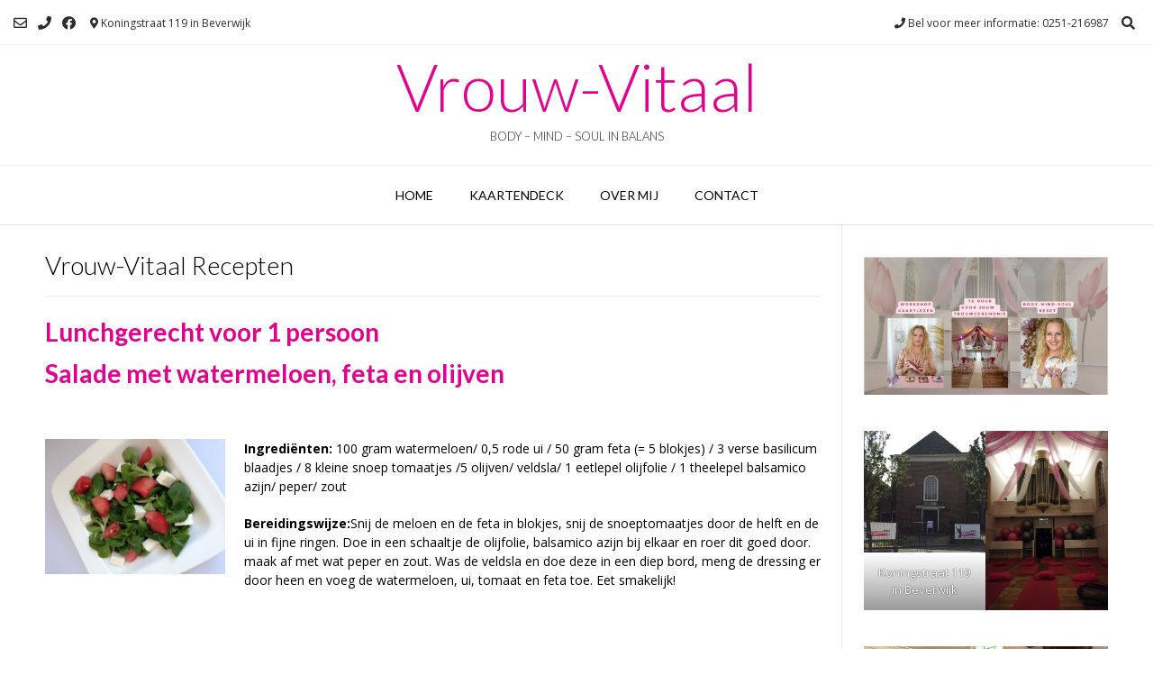

--- FILE ---
content_type: text/html; charset=UTF-8
request_url: https://www.vrouw-vitaal.nl/recepten/
body_size: 12661
content:
<!DOCTYPE html><!-- Vogue.ORG -->
<html lang="nl-NL">
<head>
<meta charset="UTF-8">
<meta name="viewport" content="width=device-width, initial-scale=1">
<link rel="profile" href="http://gmpg.org/xfn/11">
<title>Vrouw-Vitaal Recepten &#8211; Vrouw-Vitaal</title>
<meta name='robots' content='max-image-preview:large' />
	<style>img:is([sizes="auto" i], [sizes^="auto," i]) { contain-intrinsic-size: 3000px 1500px }</style>
	<link rel='dns-prefetch' href='//fonts.googleapis.com' />
<link rel="alternate" type="application/rss+xml" title="Vrouw-Vitaal &raquo; feed" href="https://www.vrouw-vitaal.nl/feed/" />
<link rel="alternate" type="application/rss+xml" title="Vrouw-Vitaal &raquo; reacties feed" href="https://www.vrouw-vitaal.nl/comments/feed/" />
<script type="text/javascript">
/* <![CDATA[ */
window._wpemojiSettings = {"baseUrl":"https:\/\/s.w.org\/images\/core\/emoji\/16.0.1\/72x72\/","ext":".png","svgUrl":"https:\/\/s.w.org\/images\/core\/emoji\/16.0.1\/svg\/","svgExt":".svg","source":{"concatemoji":"https:\/\/www.vrouw-vitaal.nl\/wp-includes\/js\/wp-emoji-release.min.js?ver=6.8.3"}};
/*! This file is auto-generated */
!function(s,n){var o,i,e;function c(e){try{var t={supportTests:e,timestamp:(new Date).valueOf()};sessionStorage.setItem(o,JSON.stringify(t))}catch(e){}}function p(e,t,n){e.clearRect(0,0,e.canvas.width,e.canvas.height),e.fillText(t,0,0);var t=new Uint32Array(e.getImageData(0,0,e.canvas.width,e.canvas.height).data),a=(e.clearRect(0,0,e.canvas.width,e.canvas.height),e.fillText(n,0,0),new Uint32Array(e.getImageData(0,0,e.canvas.width,e.canvas.height).data));return t.every(function(e,t){return e===a[t]})}function u(e,t){e.clearRect(0,0,e.canvas.width,e.canvas.height),e.fillText(t,0,0);for(var n=e.getImageData(16,16,1,1),a=0;a<n.data.length;a++)if(0!==n.data[a])return!1;return!0}function f(e,t,n,a){switch(t){case"flag":return n(e,"\ud83c\udff3\ufe0f\u200d\u26a7\ufe0f","\ud83c\udff3\ufe0f\u200b\u26a7\ufe0f")?!1:!n(e,"\ud83c\udde8\ud83c\uddf6","\ud83c\udde8\u200b\ud83c\uddf6")&&!n(e,"\ud83c\udff4\udb40\udc67\udb40\udc62\udb40\udc65\udb40\udc6e\udb40\udc67\udb40\udc7f","\ud83c\udff4\u200b\udb40\udc67\u200b\udb40\udc62\u200b\udb40\udc65\u200b\udb40\udc6e\u200b\udb40\udc67\u200b\udb40\udc7f");case"emoji":return!a(e,"\ud83e\udedf")}return!1}function g(e,t,n,a){var r="undefined"!=typeof WorkerGlobalScope&&self instanceof WorkerGlobalScope?new OffscreenCanvas(300,150):s.createElement("canvas"),o=r.getContext("2d",{willReadFrequently:!0}),i=(o.textBaseline="top",o.font="600 32px Arial",{});return e.forEach(function(e){i[e]=t(o,e,n,a)}),i}function t(e){var t=s.createElement("script");t.src=e,t.defer=!0,s.head.appendChild(t)}"undefined"!=typeof Promise&&(o="wpEmojiSettingsSupports",i=["flag","emoji"],n.supports={everything:!0,everythingExceptFlag:!0},e=new Promise(function(e){s.addEventListener("DOMContentLoaded",e,{once:!0})}),new Promise(function(t){var n=function(){try{var e=JSON.parse(sessionStorage.getItem(o));if("object"==typeof e&&"number"==typeof e.timestamp&&(new Date).valueOf()<e.timestamp+604800&&"object"==typeof e.supportTests)return e.supportTests}catch(e){}return null}();if(!n){if("undefined"!=typeof Worker&&"undefined"!=typeof OffscreenCanvas&&"undefined"!=typeof URL&&URL.createObjectURL&&"undefined"!=typeof Blob)try{var e="postMessage("+g.toString()+"("+[JSON.stringify(i),f.toString(),p.toString(),u.toString()].join(",")+"));",a=new Blob([e],{type:"text/javascript"}),r=new Worker(URL.createObjectURL(a),{name:"wpTestEmojiSupports"});return void(r.onmessage=function(e){c(n=e.data),r.terminate(),t(n)})}catch(e){}c(n=g(i,f,p,u))}t(n)}).then(function(e){for(var t in e)n.supports[t]=e[t],n.supports.everything=n.supports.everything&&n.supports[t],"flag"!==t&&(n.supports.everythingExceptFlag=n.supports.everythingExceptFlag&&n.supports[t]);n.supports.everythingExceptFlag=n.supports.everythingExceptFlag&&!n.supports.flag,n.DOMReady=!1,n.readyCallback=function(){n.DOMReady=!0}}).then(function(){return e}).then(function(){var e;n.supports.everything||(n.readyCallback(),(e=n.source||{}).concatemoji?t(e.concatemoji):e.wpemoji&&e.twemoji&&(t(e.twemoji),t(e.wpemoji)))}))}((window,document),window._wpemojiSettings);
/* ]]> */
</script>
<style id='wp-emoji-styles-inline-css' type='text/css'>

	img.wp-smiley, img.emoji {
		display: inline !important;
		border: none !important;
		box-shadow: none !important;
		height: 1em !important;
		width: 1em !important;
		margin: 0 0.07em !important;
		vertical-align: -0.1em !important;
		background: none !important;
		padding: 0 !important;
	}
</style>
<link rel='stylesheet' id='wp-block-library-css' href='https://www.vrouw-vitaal.nl/wp-includes/css/dist/block-library/style.min.css?ver=6.8.3' type='text/css' media='all' />
<style id='classic-theme-styles-inline-css' type='text/css'>
/*! This file is auto-generated */
.wp-block-button__link{color:#fff;background-color:#32373c;border-radius:9999px;box-shadow:none;text-decoration:none;padding:calc(.667em + 2px) calc(1.333em + 2px);font-size:1.125em}.wp-block-file__button{background:#32373c;color:#fff;text-decoration:none}
</style>
<style id='global-styles-inline-css' type='text/css'>
:root{--wp--preset--aspect-ratio--square: 1;--wp--preset--aspect-ratio--4-3: 4/3;--wp--preset--aspect-ratio--3-4: 3/4;--wp--preset--aspect-ratio--3-2: 3/2;--wp--preset--aspect-ratio--2-3: 2/3;--wp--preset--aspect-ratio--16-9: 16/9;--wp--preset--aspect-ratio--9-16: 9/16;--wp--preset--color--black: #000000;--wp--preset--color--cyan-bluish-gray: #abb8c3;--wp--preset--color--white: #ffffff;--wp--preset--color--pale-pink: #f78da7;--wp--preset--color--vivid-red: #cf2e2e;--wp--preset--color--luminous-vivid-orange: #ff6900;--wp--preset--color--luminous-vivid-amber: #fcb900;--wp--preset--color--light-green-cyan: #7bdcb5;--wp--preset--color--vivid-green-cyan: #00d084;--wp--preset--color--pale-cyan-blue: #8ed1fc;--wp--preset--color--vivid-cyan-blue: #0693e3;--wp--preset--color--vivid-purple: #9b51e0;--wp--preset--gradient--vivid-cyan-blue-to-vivid-purple: linear-gradient(135deg,rgba(6,147,227,1) 0%,rgb(155,81,224) 100%);--wp--preset--gradient--light-green-cyan-to-vivid-green-cyan: linear-gradient(135deg,rgb(122,220,180) 0%,rgb(0,208,130) 100%);--wp--preset--gradient--luminous-vivid-amber-to-luminous-vivid-orange: linear-gradient(135deg,rgba(252,185,0,1) 0%,rgba(255,105,0,1) 100%);--wp--preset--gradient--luminous-vivid-orange-to-vivid-red: linear-gradient(135deg,rgba(255,105,0,1) 0%,rgb(207,46,46) 100%);--wp--preset--gradient--very-light-gray-to-cyan-bluish-gray: linear-gradient(135deg,rgb(238,238,238) 0%,rgb(169,184,195) 100%);--wp--preset--gradient--cool-to-warm-spectrum: linear-gradient(135deg,rgb(74,234,220) 0%,rgb(151,120,209) 20%,rgb(207,42,186) 40%,rgb(238,44,130) 60%,rgb(251,105,98) 80%,rgb(254,248,76) 100%);--wp--preset--gradient--blush-light-purple: linear-gradient(135deg,rgb(255,206,236) 0%,rgb(152,150,240) 100%);--wp--preset--gradient--blush-bordeaux: linear-gradient(135deg,rgb(254,205,165) 0%,rgb(254,45,45) 50%,rgb(107,0,62) 100%);--wp--preset--gradient--luminous-dusk: linear-gradient(135deg,rgb(255,203,112) 0%,rgb(199,81,192) 50%,rgb(65,88,208) 100%);--wp--preset--gradient--pale-ocean: linear-gradient(135deg,rgb(255,245,203) 0%,rgb(182,227,212) 50%,rgb(51,167,181) 100%);--wp--preset--gradient--electric-grass: linear-gradient(135deg,rgb(202,248,128) 0%,rgb(113,206,126) 100%);--wp--preset--gradient--midnight: linear-gradient(135deg,rgb(2,3,129) 0%,rgb(40,116,252) 100%);--wp--preset--font-size--small: 13px;--wp--preset--font-size--medium: 20px;--wp--preset--font-size--large: 36px;--wp--preset--font-size--x-large: 42px;--wp--preset--spacing--20: 0.44rem;--wp--preset--spacing--30: 0.67rem;--wp--preset--spacing--40: 1rem;--wp--preset--spacing--50: 1.5rem;--wp--preset--spacing--60: 2.25rem;--wp--preset--spacing--70: 3.38rem;--wp--preset--spacing--80: 5.06rem;--wp--preset--shadow--natural: 6px 6px 9px rgba(0, 0, 0, 0.2);--wp--preset--shadow--deep: 12px 12px 50px rgba(0, 0, 0, 0.4);--wp--preset--shadow--sharp: 6px 6px 0px rgba(0, 0, 0, 0.2);--wp--preset--shadow--outlined: 6px 6px 0px -3px rgba(255, 255, 255, 1), 6px 6px rgba(0, 0, 0, 1);--wp--preset--shadow--crisp: 6px 6px 0px rgba(0, 0, 0, 1);}:where(.is-layout-flex){gap: 0.5em;}:where(.is-layout-grid){gap: 0.5em;}body .is-layout-flex{display: flex;}.is-layout-flex{flex-wrap: wrap;align-items: center;}.is-layout-flex > :is(*, div){margin: 0;}body .is-layout-grid{display: grid;}.is-layout-grid > :is(*, div){margin: 0;}:where(.wp-block-columns.is-layout-flex){gap: 2em;}:where(.wp-block-columns.is-layout-grid){gap: 2em;}:where(.wp-block-post-template.is-layout-flex){gap: 1.25em;}:where(.wp-block-post-template.is-layout-grid){gap: 1.25em;}.has-black-color{color: var(--wp--preset--color--black) !important;}.has-cyan-bluish-gray-color{color: var(--wp--preset--color--cyan-bluish-gray) !important;}.has-white-color{color: var(--wp--preset--color--white) !important;}.has-pale-pink-color{color: var(--wp--preset--color--pale-pink) !important;}.has-vivid-red-color{color: var(--wp--preset--color--vivid-red) !important;}.has-luminous-vivid-orange-color{color: var(--wp--preset--color--luminous-vivid-orange) !important;}.has-luminous-vivid-amber-color{color: var(--wp--preset--color--luminous-vivid-amber) !important;}.has-light-green-cyan-color{color: var(--wp--preset--color--light-green-cyan) !important;}.has-vivid-green-cyan-color{color: var(--wp--preset--color--vivid-green-cyan) !important;}.has-pale-cyan-blue-color{color: var(--wp--preset--color--pale-cyan-blue) !important;}.has-vivid-cyan-blue-color{color: var(--wp--preset--color--vivid-cyan-blue) !important;}.has-vivid-purple-color{color: var(--wp--preset--color--vivid-purple) !important;}.has-black-background-color{background-color: var(--wp--preset--color--black) !important;}.has-cyan-bluish-gray-background-color{background-color: var(--wp--preset--color--cyan-bluish-gray) !important;}.has-white-background-color{background-color: var(--wp--preset--color--white) !important;}.has-pale-pink-background-color{background-color: var(--wp--preset--color--pale-pink) !important;}.has-vivid-red-background-color{background-color: var(--wp--preset--color--vivid-red) !important;}.has-luminous-vivid-orange-background-color{background-color: var(--wp--preset--color--luminous-vivid-orange) !important;}.has-luminous-vivid-amber-background-color{background-color: var(--wp--preset--color--luminous-vivid-amber) !important;}.has-light-green-cyan-background-color{background-color: var(--wp--preset--color--light-green-cyan) !important;}.has-vivid-green-cyan-background-color{background-color: var(--wp--preset--color--vivid-green-cyan) !important;}.has-pale-cyan-blue-background-color{background-color: var(--wp--preset--color--pale-cyan-blue) !important;}.has-vivid-cyan-blue-background-color{background-color: var(--wp--preset--color--vivid-cyan-blue) !important;}.has-vivid-purple-background-color{background-color: var(--wp--preset--color--vivid-purple) !important;}.has-black-border-color{border-color: var(--wp--preset--color--black) !important;}.has-cyan-bluish-gray-border-color{border-color: var(--wp--preset--color--cyan-bluish-gray) !important;}.has-white-border-color{border-color: var(--wp--preset--color--white) !important;}.has-pale-pink-border-color{border-color: var(--wp--preset--color--pale-pink) !important;}.has-vivid-red-border-color{border-color: var(--wp--preset--color--vivid-red) !important;}.has-luminous-vivid-orange-border-color{border-color: var(--wp--preset--color--luminous-vivid-orange) !important;}.has-luminous-vivid-amber-border-color{border-color: var(--wp--preset--color--luminous-vivid-amber) !important;}.has-light-green-cyan-border-color{border-color: var(--wp--preset--color--light-green-cyan) !important;}.has-vivid-green-cyan-border-color{border-color: var(--wp--preset--color--vivid-green-cyan) !important;}.has-pale-cyan-blue-border-color{border-color: var(--wp--preset--color--pale-cyan-blue) !important;}.has-vivid-cyan-blue-border-color{border-color: var(--wp--preset--color--vivid-cyan-blue) !important;}.has-vivid-purple-border-color{border-color: var(--wp--preset--color--vivid-purple) !important;}.has-vivid-cyan-blue-to-vivid-purple-gradient-background{background: var(--wp--preset--gradient--vivid-cyan-blue-to-vivid-purple) !important;}.has-light-green-cyan-to-vivid-green-cyan-gradient-background{background: var(--wp--preset--gradient--light-green-cyan-to-vivid-green-cyan) !important;}.has-luminous-vivid-amber-to-luminous-vivid-orange-gradient-background{background: var(--wp--preset--gradient--luminous-vivid-amber-to-luminous-vivid-orange) !important;}.has-luminous-vivid-orange-to-vivid-red-gradient-background{background: var(--wp--preset--gradient--luminous-vivid-orange-to-vivid-red) !important;}.has-very-light-gray-to-cyan-bluish-gray-gradient-background{background: var(--wp--preset--gradient--very-light-gray-to-cyan-bluish-gray) !important;}.has-cool-to-warm-spectrum-gradient-background{background: var(--wp--preset--gradient--cool-to-warm-spectrum) !important;}.has-blush-light-purple-gradient-background{background: var(--wp--preset--gradient--blush-light-purple) !important;}.has-blush-bordeaux-gradient-background{background: var(--wp--preset--gradient--blush-bordeaux) !important;}.has-luminous-dusk-gradient-background{background: var(--wp--preset--gradient--luminous-dusk) !important;}.has-pale-ocean-gradient-background{background: var(--wp--preset--gradient--pale-ocean) !important;}.has-electric-grass-gradient-background{background: var(--wp--preset--gradient--electric-grass) !important;}.has-midnight-gradient-background{background: var(--wp--preset--gradient--midnight) !important;}.has-small-font-size{font-size: var(--wp--preset--font-size--small) !important;}.has-medium-font-size{font-size: var(--wp--preset--font-size--medium) !important;}.has-large-font-size{font-size: var(--wp--preset--font-size--large) !important;}.has-x-large-font-size{font-size: var(--wp--preset--font-size--x-large) !important;}
:where(.wp-block-post-template.is-layout-flex){gap: 1.25em;}:where(.wp-block-post-template.is-layout-grid){gap: 1.25em;}
:where(.wp-block-columns.is-layout-flex){gap: 2em;}:where(.wp-block-columns.is-layout-grid){gap: 2em;}
:root :where(.wp-block-pullquote){font-size: 1.5em;line-height: 1.6;}
</style>
<link rel='stylesheet' id='customizer_vogue_fonts-css' href='//fonts.googleapis.com/css?family=Open+Sans%3Aregular%2Citalic%2C700%7CLato%3Aregular%2Citalic%2C700%26subset%3Dlatin%2C' type='text/css' media='screen' />
<link rel='stylesheet' id='vogue-body-font-default-css' href='//fonts.googleapis.com/css?family=Open+Sans%3A400%2C300%2C300italic%2C400italic%2C600%2C600italic%2C700%2C700italic&#038;ver=1.4.71' type='text/css' media='all' />
<link rel='stylesheet' id='vogue-heading-font-default-css' href='//fonts.googleapis.com/css?family=Lato%3A400%2C300%2C300italic%2C400italic%2C700%2C700italic&#038;ver=1.4.71' type='text/css' media='all' />
<link rel='stylesheet' id='vogue-font-awesome-css' href='https://www.vrouw-vitaal.nl/wp-content/themes/vogue/includes/font-awesome/css/all.min.css?ver=5.15.3' type='text/css' media='all' />
<link rel='stylesheet' id='vogue-style-css' href='https://www.vrouw-vitaal.nl/wp-content/themes/vogue/style.css?ver=1.4.71' type='text/css' media='all' />
<link rel='stylesheet' id='vogue-header-style-css' href='https://www.vrouw-vitaal.nl/wp-content/themes/vogue/templates/css/header-one.css?ver=1.4.71' type='text/css' media='all' />
<link rel='stylesheet' id='vogue-footer-style-css' href='https://www.vrouw-vitaal.nl/wp-content/themes/vogue/templates/css/footer-social.css?ver=1.4.71' type='text/css' media='all' />
<!--n2css--><!--n2js--><script type="text/javascript" src="https://www.vrouw-vitaal.nl/wp-includes/js/jquery/jquery.min.js?ver=3.7.1" id="jquery-core-js"></script>
<script type="text/javascript" src="https://www.vrouw-vitaal.nl/wp-includes/js/jquery/jquery-migrate.min.js?ver=3.4.1" id="jquery-migrate-js"></script>
<link rel="https://api.w.org/" href="https://www.vrouw-vitaal.nl/wp-json/" /><link rel="alternate" title="JSON" type="application/json" href="https://www.vrouw-vitaal.nl/wp-json/wp/v2/pages/781" /><link rel="EditURI" type="application/rsd+xml" title="RSD" href="https://www.vrouw-vitaal.nl/xmlrpc.php?rsd" />
<meta name="generator" content="WordPress 6.8.3" />
<link rel="canonical" href="https://www.vrouw-vitaal.nl/recepten/" />
<link rel='shortlink' href='https://www.vrouw-vitaal.nl/?p=781' />
<link rel="alternate" title="oEmbed (JSON)" type="application/json+oembed" href="https://www.vrouw-vitaal.nl/wp-json/oembed/1.0/embed?url=https%3A%2F%2Fwww.vrouw-vitaal.nl%2Frecepten%2F" />
<link rel="alternate" title="oEmbed (XML)" type="text/xml+oembed" href="https://www.vrouw-vitaal.nl/wp-json/oembed/1.0/embed?url=https%3A%2F%2Fwww.vrouw-vitaal.nl%2Frecepten%2F&#038;format=xml" />

<!-- Meta Pixel Code -->
<script type='text/javascript'>
!function(f,b,e,v,n,t,s){if(f.fbq)return;n=f.fbq=function(){n.callMethod?
n.callMethod.apply(n,arguments):n.queue.push(arguments)};if(!f._fbq)f._fbq=n;
n.push=n;n.loaded=!0;n.version='2.0';n.queue=[];t=b.createElement(e);t.async=!0;
t.src=v;s=b.getElementsByTagName(e)[0];s.parentNode.insertBefore(t,s)}(window,
document,'script','https://connect.facebook.net/en_US/fbevents.js?v=next');
</script>
<!-- End Meta Pixel Code -->

      <script type='text/javascript'>
        var url = window.location.origin + '?ob=open-bridge';
        fbq('set', 'openbridge', '260661021531343', url);
      </script>
    <script type='text/javascript'>fbq('init', '260661021531343', {}, {
    "agent": "wordpress-6.8.3-3.0.16"
})</script><script type='text/javascript'>
    fbq('track', 'PageView', []);
  </script>
<!-- Meta Pixel Code -->
<noscript>
<img height="1" width="1" style="display:none" alt="fbpx"
src="https://www.facebook.com/tr?id=260661021531343&ev=PageView&noscript=1" />
</noscript>
<!-- End Meta Pixel Code -->
<link rel="icon" href="https://www.vrouw-vitaal.nl/wp-content/uploads/2017/03/cropped-vrouw-vitaal-jpg2-2-3-32x32.jpg" sizes="32x32" />
<link rel="icon" href="https://www.vrouw-vitaal.nl/wp-content/uploads/2017/03/cropped-vrouw-vitaal-jpg2-2-3-192x192.jpg" sizes="192x192" />
<link rel="apple-touch-icon" href="https://www.vrouw-vitaal.nl/wp-content/uploads/2017/03/cropped-vrouw-vitaal-jpg2-2-3-180x180.jpg" />
<meta name="msapplication-TileImage" content="https://www.vrouw-vitaal.nl/wp-content/uploads/2017/03/cropped-vrouw-vitaal-jpg2-2-3-270x270.jpg" />
</head>
<body class="wp-singular page-template-default page page-id-781 wp-theme-vogue metaslider-plugin">
<div id="page" class="hfeed site ">

<a class="skip-link screen-reader-text" href="#site-content">Ga naar de inhoud</a>

	
		
			
		
<header id="masthead" class="site-header site-header-one">
	
		
			<div class="site-header-topbar">
			<div class="site-topbar-left">
								
								
					<a href="mailto:in&#102;%6f%40%76r%6f%75%77-&#118;&#105;%74%61%61l%2enl" title="Stuur ons een e-mail" class="header-social-icon social-email"><i class="far fa-envelope"></i></a><a href="tel:http://0251-216987" title="Bel ons" class="header-social-icon social-phone"><i class="fas fa-phone"></i></a><a href="https://www.facebook.com/VrouwVitaal.nl/" target="_blank" title="Vind ons op Facebook" class="header-social-icon social-facebook" rel="noopener"><i class="fab fa-facebook"></i></a>					
								
								
					            	<span class="site-topbar-left-ad header-address"><i class="fas fa-map-marker-alt"></i> Koningstraat 119 in Beverwijk</span>
								
							</div>
			
			<div class="site-topbar-right">
								
					            	<span class="site-topbar-right-no header-phone"><i class="fas fa-phone"></i> Bel voor meer informatie: 0251-216987</span>
								
									<button class="menu-search">
				    	<i class="fas fa-search search-btn"></i>
				    </button>
								
							</div>
			
			<div class="clearboth"></div>
		</div>
				    <div class="search-block">
		        <form role="search" method="get" class="search-form" action="https://www.vrouw-vitaal.nl/">
	<label>
		<input type="search" class="search-field" placeholder="Zoeken &amp; druk op enter&hellip;" value="" name="s" />
	</label>
	<input type="submit" class="search-submit" value="&nbsp;" />
</form>		    </div>
				
	<div class="site-container">
		
		<div class="site-branding">
			
					        <h1 class="site-title"><a href="https://www.vrouw-vitaal.nl/" title="Vrouw-Vitaal">Vrouw-Vitaal</a></h1>
		        <h2 class="site-description">Body &#8211; Mind &#8211;  Soul in balans</h2>
		    			
		</div><!-- .site-branding -->
		
	</div>
	
			<nav id="site-navigation" class="main-navigation vogue-mobile-nav-skin-dark" role="navigation">
			<button class="header-menu-button"><i class="fas fa-bars"></i><span>menu</span></button>
			<div id="main-menu" class="main-menu-container">
                <div class="main-menu-inner">
                    <button class="main-menu-close"><i class="fas fa-angle-right"></i><i class="fas fa-angle-left"></i></button>
                    <div class="menu-main-menu-container"><ul id="primary-menu" class="menu"><li id="menu-item-551" class="menu-item menu-item-type-post_type menu-item-object-page menu-item-home menu-item-551"><a href="https://www.vrouw-vitaal.nl/">Home</a></li>
<li id="menu-item-3348" class="menu-item menu-item-type-post_type menu-item-object-page menu-item-has-children menu-item-3348"><a href="https://www.vrouw-vitaal.nl/kaartendeck/">Kaartendeck</a>
<ul class="sub-menu">
	<li id="menu-item-3302" class="menu-item menu-item-type-post_type menu-item-object-page menu-item-3302"><a href="https://www.vrouw-vitaal.nl/kaartendeck/minicursus/">Minicursus kaartleggen</a></li>
	<li id="menu-item-3415" class="menu-item menu-item-type-post_type menu-item-object-page menu-item-has-children menu-item-3415"><a href="https://www.vrouw-vitaal.nl/kaartendeck/verdiepingen/">Verdiepingen kaartendeck Ontvouw de Powervrouw in jou!</a>
	<ul class="sub-menu">
		<li id="menu-item-3457" class="menu-item menu-item-type-post_type menu-item-object-page menu-item-3457"><a href="https://www.vrouw-vitaal.nl/kaartendeck/verdiepingen/etenweten/">Eten = Weten</a></li>
		<li id="menu-item-3477" class="menu-item menu-item-type-post_type menu-item-object-page menu-item-3477"><a href="https://www.vrouw-vitaal.nl/kaartendeck/verdiepingen/powerwords-script-en-audio/">Powerwords script</a></li>
	</ul>
</li>
</ul>
</li>
<li id="menu-item-3754" class="menu-item menu-item-type-post_type menu-item-object-page menu-item-3754"><a href="https://www.vrouw-vitaal.nl/over-mij/">Over mij</a></li>
<li id="menu-item-469" class="menu-item menu-item-type-post_type menu-item-object-page menu-item-469"><a href="https://www.vrouw-vitaal.nl/over-mij/contact/">Contact</a></li>
</ul></div>                    
                                    </div>
			</div>
		</nav><!-- #site-navigation -->
			
</header><!-- #masthead -->		
		
	
	
	<div id="site-content" class="site-container content-container content-has-sidebar ">

	<div id="primary" class="content-area">
		<main id="main" class="site-main" role="main">
			
			    
    <header class="entry-header">
        
                    
            <h3 class="entry-title">Vrouw-Vitaal Recepten</h3>            
                
            
	        	        
	            
    </header><!-- .entry-header -->


			
				
<article id="post-781" class="post-781 page type-page status-publish hentry">
	
		
	<div class="entry-content">
		<h2><span style="color: #e1008e;"><strong>Lunchgerecht voor 1 persoon</strong></span></h2>
<h2></h2>
<h2></h2>
<h2><span style="color: #e1008e;"><strong>Salade met watermeloen, feta en olijven</strong> </span></h2>
<p>&nbsp;</p>
<p><strong><span style="color: #000000;"><a href="https://www.vrouw-vitaal.nl/wp-content/uploads/2012/03/foto-e1372497272100.jpg"><img decoding="async" class="alignleft wp-image-1913" title="foto" src="https://www.vrouw-vitaal.nl/wp-content/uploads/2012/03/foto-300x225.jpg" alt="" width="200" height="150" /></a>Ingrediënten: </span></strong><span style="color: #000000;">100 gram watermeloen/ 0,5</span><span style="color: #000000;"> rode ui / </span><span style="color: #000000;">50 gram feta (= 5 blokjes) / </span><span style="color: #000000;">3 verse basilicum blaadjes / </span><span style="color: #000000;">8 kleine snoep tomaatjes /</span><span style="color: #000000;">5 olijven/ </span><span style="color: #000000;">veldsla/ </span><span style="color: #000000;">1 eetlepel olijfolie </span><span style="color: #000000;">/ 1 theelepel balsamico azijn/ </span><span style="color: #000000;">peper/ z</span><span style="color: #000000;">out</span></p>
<p><strong><span style="color: #000000;">Bereidingswijze:</span></strong><span style="color: #000000;">Snij de meloen en de feta in blokjes, snij de snoeptomaatjes door de helft en de ui in fijne ringen. Doe in een schaaltje de olijfolie, balsamico azijn bij elkaar en roer dit goed door. maak af met wat peper en zout. Was de veldsla en doe deze in een diep bord, meng de dressing er door heen en voeg de watermeloen, ui, tomaat en feta toe. Eet smakelijk!</span><br />
<span style="color: #000000;">          </span></p>
<h2></h2>
<h2></h2>
<h2><span style="color: #e1008e;">Koud lunchgerecht</span></h2>
<h2></h2>
<h2><span style="color: #e1008e;"><strong>Pastasalade met kreeft, rucola en limoen</strong></span></h2>
<p>&nbsp;</p>
<p><strong>Geschikt voor 4 personen<br />
Bereidingstijd: 10 minuten (plus 5 minuten koken en afkoelen)</strong></p>
<p><strong>Ingrediënten: </strong>500 gram rauwe pasta/ sap van een halve limoen/ geraspte schil van halve limoen/ 2 eetlepels creme fraiche/ 85 gram kreeftvlees uit blik (of tonijn)/ 8 kerstomaten/ rucola</p>
<p><strong>Bereidingswijze: </strong>Kook de pasta volgens bereidingswijze op het pak en laat deze afkoelen. Meng in een grote schaal de limoensap en de rasp, de creme fraiche en het kreeftvlees (of tonijn) Voeg de afgekoelde pasta toe en roer het goed door. Halveer de tomaten en doe ze samen met de rucola door de salade. Eet smakelijk!</p>
<p><strong>Tip: </strong>Als je deze salade mee wilt nemen naar je werk, doe de rucola en de tomaten apart in een bakje en doe ze er pas bij vlak voor je gaat eten.</p>
<p>&nbsp;</p>
<h2><span style="color: #e1008e;"><strong>Koud lunchgerecht</strong></span></h2>
<h2></h2>
<h2><span style="color: #e1008e;"><strong>Wrap met garnalen, avocado en mango</strong></span></h2>
<h2></h2>
<p><strong>Geschikt voor 4 personen<br />
Bereidingstijd: 10 minuten</strong></p>
<p><strong>Ingrediënten: </strong>2 eetlepels creme fraiche<strong>/ </strong>2 theelepels tomatenketchup/ druppel tabasco/ 300 gram garnalen of 1 kipfilet/  1 mango/ 1 avocado/ 100 gram waterkers/ 4 tortilla&#8217;s</p>
<p><strong>Bereidingswijze: </strong>Pel en kook de garnalen, en als je kipfilet gebruikt snijd je deze in reepjes en braad ze gaar. Snij de mango en avocado in schijfjes. Meng de creme fraiche en ketchup in een middelgrote schaal en voeg naar smaak enkele druppels tabasco toe.</p>
<p>Doe de garnalen (of de kipfilet), mango en avocado er bij en roer het door. Leg wat waterkers op de tortilla en doe het garnalenmengsel er op. Rol de tortilla&#8217;s op. Eet smakelijk!</p>
<p><strong>Tip: </strong>Neem je de tortilla mee als lunch naar je werk, doe dan het garnalen- of kipmengsel in een afgesloten bakje en neem de tortilla apart mee. Dan blijft de tortilla lekker knapperig! Een tortilla per persoon.</p>
<p>&nbsp;</p>
<p>&nbsp;</p>
<h2><span style="color: #e1008e;"><strong>Ovenschotel met spruiten en kipshoarma</strong></span></h2>
<p><strong>Bereidingstijd: 30 minuten</strong></p>
<p><strong>Oventijd: 25 miuten</strong><br />
<strong>Geschikt voor 4 personen</strong></p>
<p><strong>Ingrediënten:</strong>1 kg kruimige aardappelen  / 800 gram spruitjes/ 2 el zonnebloemolie/ 2 uien, in ringen/ 400 g kipfilet/ shoarmakruiden/ 200 ml melk/ 100 g geraspte 30+  kaas/ ovenschaal (inhoud 1,5-2 l), ingevet</p>
<p><strong>Bereidingswijze:</strong><br />
Kook de aardappelen in een bodem water met zout in 20 min. gaar. Verwarm de oven voor tot 200 ºC. Kook de spruitjes 5 minuten. Snij de kipfilet in reepjes en besrooi met de shoarmakruiden. Verhit in een koekenpan de olie. Fruit de uiringen. Bak de kipreepjes bruin en gaar. Verwarm de melk. Schep de spruitjes met zout en peper naar smaak door het vlees. Schep in de ovenschaal. Giet de aardappelen af. Stamp ze met de melk tot puree. Schep de puree op de spruitjes. Bestrooi met de kaas en bak in ca. 25 min. goudbruin. Eet smakelijk!</p>
<h2></h2>
<p>&nbsp;</p>
<h2><span style="color: #e1008e;"><strong>Kabeljauw (of andere witvis) uit de oven</strong></span></h2>
<p><strong><span style="color: #000000;">Bereidingstijd: 30 minuten<br />
Geschikt voor 4 personen</span></strong></p>
<p>&nbsp;</p>
<p><strong>Ingrediënten: </strong>4 kabeljauwfilets of andere witte vis á 125 gr. /zout, peper, /2 sjalotjes /2 teentjes knoflook /4 vleestomaten /1 eetlepel tomatenpuree /2 eetl olijfolie /2 theelepels tijm /1 eetlepel kappertjes /8 zwarte olijven /2 eetlepels fijngesneden basilicum /1 eetl balsamicoazijn [of citroensap]</p>
<p><strong>Bereidingswijze:</strong> Snipper de sjalotjes en de knoflook. Pel de tomaten en snij deze in blokjes. Snij de olijven in kleine stukjes.</p>
<p>Verhit de olie in een koekenpan. Fruit hierin de sjalotjes en de knoflook plm. 2 minuten. Doe de tomatenpuree erbij en fruit die even mee. Voeg de blokjes tomaat en de tijm erbij. Laat het mengsel plm. 10 minuten zachtjes pruttelen. Doe dan de kappertjes, olijven, basilicum en balsamicoazijn door de saus. Afmaken op smaak met zout en peper.</p>
<p>Oven voorverwarmen op 200 gr. C. Vet de ovenschaal in met wat olijfolie. Bestrooi de vis met wat zout en peper en leg deze in de ovenschaal. Giet de saus over de vis en zet de schaal 20 &#8211; 25 minuten in het midden van de voorverwarmde oven. Even prikken of de vis gaar is.</p>
<p>Dit gerecht smaakt heerlijk met snijbonen, bietjes, of spinazie en gekookte aardappelen. Eet smakelijk!</p>
<h2></h2>
<p>&nbsp;</p>
<h2><span style="color: #e1008e;"><strong>Rode bietensalade met Roquefort</strong></span></h2>
<p><strong>Bereidingstijd: 30 minuten<br />
</strong><strong>Geschikt voor vier personen</strong></p>
<p><strong>Ingrediënten: </strong>/ 2 eetlepels walnotenolie / 1 eetlepel balsamico azijn / 1 theelepel honing / twee theelepels geraspte sinaasappelschil / 50 gram pecannoten (of andere noten) / 1 kilo bieten / 250 gram sperziebonen of haricot verts / 120 gram waterkers / 50 gram Roquefort of ,als je die te sterk vindt, Gorgonzola /</p>
<p><strong>Bereidingswijze:</strong> Kook de bieten en sperziebonen volgens de normale bereidingswijze (als je gekookte bieten en sperziebonen uit blik gebruikt hoef je deze niet te verwarmen). Laat de bieten en sperziebonen afkoelen.</p>
<p>Bak de noten ca. 3 minuten tot ze licht geroosterd zijn en haal ze van het vuur. Schil de bieten en snijd ze in blokje. De sperziebonen kunnen eventueel ook in stukjes worden gesneden. Schep in een grote kom de pecannoten, sperziebonen en waterkers voorzichtig door elkaar.</p>
<p><strong>Voor de dressing:</strong> Doe de walnotenolie, balsamicoazijn, honing en sinaasappelrasp in een kom en roer dit tot een gladde massa. Giet dit over de salade en schep als laatste voorzichtig de bieten er door. Breng de salade eventueel op smaak met wat zout en peper en strooi als laatste de Roquefort er in kleine brokjes over heen.</p>
<p>Je kunt deze salade als (vegetarisch) hoofgerecht serveren, maar een gepofte aardappel of gekookte aardappelen smaken er ook heerlijk bij. Eet smakelijk!</p>
<p>&nbsp;</p>
<h2><span style="color: #e1008e;">Spinaziesalade met geitenkaas</span></h2>
<p><strong>Bereidingstijd: 20 minuten</strong></p>
<p><strong>Geschikt voor 4 personen</strong></p>
<p><strong><a href="https://www.vrouw-vitaal.nl/wp-content/uploads/2012/03/fotospinaziesalade1-e1337273461661.jpg"><img fetchpriority="high" decoding="async" class="alignleft wp-image-1026" title="fotospinaziesalade" src="https://www.vrouw-vitaal.nl/wp-content/uploads/2012/03/fotospinaziesalade1-225x300.jpg" alt="" width="200" height="267" /></a>Ingrediënten: </strong>400 gram spinazie/ 250 gram geitenkaas met honing (2 plakken)/ 1 gele paprika/ 1 doosje kerstomaatjes/ 1/2 komkommer/ 4 handjes walnoten (ongezouten)</p>
<p><strong>Voor de dressing: </strong>3 eetlepels olijfolie/ 1 eetlepel balsamico azijn/ 1 theelepel mosterd/ 1 eetlepel honing(vloeibaar)/ teentje knoflook/ peper/zout</p>
<p>&nbsp;</p>
<p><strong>Bereidingswijze: </strong>Was de spinazie en laat uitlekken. Snijd de paprika in kleine stukjes, halveer de tomaatjes en snijd de komkommer met een kaasschaaf in de lengte zodat er lange krullen ontstaan. Breek de walnoten doormidden en snij de geitenkaas in 4 gelijke stukken.</p>
<p>Leg de spinazie op een groot bord en ga het dan opmaken met de paprika, tomaatjes, komkommer en walnoten. Brokkel een half stuk geitenkaas over de salade. Zo ontstaat er een prachtig kleurenpalet op je bord. Maak de dressing klaar in een kommetje door alle ingrediënten goed door elkaar te mengen. Sprenkel de dressing gelijkmatig over de salade en klaar is deze heerlijke maaltijd. Eet smakelijk!</p>
<h2></h2>
<p>&nbsp;</p>
<h2><span style="color: #e1008e;"><strong>Groene asperges met risotto</strong></span></h2>
<p><strong>Bereidingstijd: 30 minuten</strong></p>
<p><strong>Geschikt voor 4 personen</strong></p>
<p>&nbsp;</p>
<p><strong><span style="color: #000000;">Ingrediënten:</span></strong><br />
<span style="color: #000000;">300 gram risotto/ 1 dl droge witte wijn/ 6 dl groentebouillon/ 800 gram groene asperges/ 3 eetlepels vloeibare margarine/ 2 sjalotjes of 1 kleine ui/ 2 teentjes knoflook/ verse peper en zout/ 50 gram Parmezaanse kaas.</span></p>
<p><span style="color: #000000;"><strong>Bereidingswijze:</strong></span><br />
<span style="color: #000000;">Zet de asperges een half uur weg in koud water. Snijd 2 cm van de onderkant van de asperges af en snijd de asperges zelf in stukjes van 2 cm. Houd de punten apart. Kook de aspergestukjes (zonder de punten) in 8 minuten gaar.</span></p>
<p>Verwarm in een grote (hapjes)<a rel="intellitext_99999999">pan</a> de vloeibare margarine. Snipper de ui, pers de knoflook en voeg in de pan toe. Doe na 3 minuten de risotto rijst en de aspergepunten er bij en roer alles goed door. Voeg de wijn toe en laat de rijst de wijn volledig opnemen. Dan beetje bij beetje onder voortdurend roeren een beetje bouillon er bij en wacht met toevoegen tot de vorige hoeveelheid bouillon is opgenomen. Voeg de gekookte aspergestukjes toe na de laatste hoeveelheid bouillon en breng het geheel op smaak met verse peper en zout.<br />
Meng tenslotte de Parmezaanse kaas door de risotto schotel. Serveer er een eenvoudige salade bij met tomaat en komkommer. Eet smakelijk!</p>
<h2></h2>
<h2><span style="color: #e1008e;"><strong>Voorjaarssoep met spinazie en cannellini bonen  (maaltijdsoep)</strong></span></h2>
<p><strong>Bereidingstijd: 30 minuten</strong></p>
<p><strong>Geschikt voor 6 tot 8 personen.</strong></p>
<p><strong>Ingrediënten:</strong><br />
2 wortels / 2 stengels selderij / 2 grote uien / 200 g broccoli / 200 g bloemkool / 200 g verse spinazie / blik cannellini bonen van 400 g of witte bonen / 200 g broccoli /2 tenen knoflook / 2 blokjes kip- of groentebouillon / 2 grote rijpe tomaten / extra vierge olijfolie / zeezout en zwarte peper (vers)</p>
<p><strong>Bereidingswijze:</strong><br />
Schil de wortels en snijd ze grof, snij de selderij in stukjes en hak de uien. Snij de knoflook in plakjes en zet daarna een grote braadpan op het vuur en doe er 2 eetlepels olijfolie bij. Bak de wortels, ui, selderij en knoflook op matig vuur. Laat dit, met het deksel scheef op de pan, 12 minuten  staan tot de wortels zacht zijn. Laat intussen de bonen uitlekken en snij de broccoli en bloemkool in roosjes. Hak de spinazie grof en snij de tomaten in vieren. Zet 1,8 liter water op in een grote soeppan en los daarin de bouillonblokjes al roerend op. Doe de wortels, ui, selderij en knoflook er bij <strong>en</strong> de cannelinibonen, broccoli, bloemkool en tomaten. Zet het vuur laag en laat de soep 10 minuten zachtjes doorkoken. Doe de laatste minuut, vlak voor het serveren, de spinazie bij de soep en breng de soep op smaak met wat zeezout en verse peper. Serveer er wat brood bij en je hebt een complete maaltijd. Eet smakelijk!</p>
<p>&nbsp;</p>
<h2><span style="color: #e1008e;">Heerlijke kip-pesto met tagliatelle</span></h2>
<p><strong><span style="color: #000000;">Bereidingstijd:</span></strong> <strong>10 a 15 minuten</strong><br />
<strong>Geschikt voor 4 personen.</strong></p>
<p><strong>Ingrediënten:</strong></p>
<p>350 g kipfilet /400 g tagliatelle/1 bakje (kastanje)champignons /1 prei/1 rode ui/1 klein stronkje broccoli/1 teentje knoflook/1 bouillonblokje/1 potje groene pesto/2 handjes walnoten/2 eetlepels olijfolie</p>
<p><strong>Bereidingswijze: </strong>Snij de groente, champignons en de ui en roerbak het geheel met een eetlepel olijfolie in een wok of hapjespan. Of neem eventueel een kant en klaar groentepakket met champignons. Snij de kipfilets in stukjes en bak deze met een eetlepel olijfolie en wat zout en peper in een aparte pan. Bak een teentje knoflook bij de kip. Kook de tagliatelle volgens de aanwijzingen op de verpakking. Laat intussen een bouillonblokje met 100 ml gekookt water oplossen en roer er 3 eetlepels groene pesto door. Breek de walnoten en bak deze even aan in een droge koekenpan. Meng de groente, kip, walnoten en pesto door elkaar en laat het geheel even inkoken. Giet de tagliatelle af en serveer deze er apart bij. Eet smakelijk!</p>
<p>&nbsp;</p>
<h3></h3>
<h2></h2>
<p>&nbsp;</p>
			</div><!-- .entry-content -->
	
</article><!-- #post-## -->

				
			
		</main><!-- #main -->
	</div><!-- #primary -->

	
<div id="secondary" class="widget-area" role="complementary">
	<aside id="block-19" class="widget widget_block widget_media_image">
<figure class="wp-block-image size-large"><a href="https://www.vrouw-vitaal.nl/wp-content/uploads/2023/10/website-header.jpg"><img loading="lazy" decoding="async" width="1024" height="576" src="https://www.vrouw-vitaal.nl/wp-content/uploads/2023/10/website-header-1024x576.jpg" alt="" class="wp-image-3714" srcset="https://www.vrouw-vitaal.nl/wp-content/uploads/2023/10/website-header-1024x576.jpg 1024w, https://www.vrouw-vitaal.nl/wp-content/uploads/2023/10/website-header-300x169.jpg 300w, https://www.vrouw-vitaal.nl/wp-content/uploads/2023/10/website-header-768x432.jpg 768w, https://www.vrouw-vitaal.nl/wp-content/uploads/2023/10/website-header.jpg 1366w" sizes="auto, (max-width: 1024px) 100vw, 1024px" /></a></figure>
</aside><aside id="block-6" class="widget widget_block">
<div class="wp-block-columns is-layout-flex wp-container-core-columns-is-layout-9d6595d7 wp-block-columns-is-layout-flex">
<div class="wp-block-column is-layout-flow wp-block-column-is-layout-flow" style="flex-basis:100%">
<div class="wp-block-group"><div class="wp-block-group__inner-container is-layout-flow wp-block-group-is-layout-flow">
<figure class="wp-block-gallery has-nested-images columns-default is-cropped wp-block-gallery-1 is-layout-flex wp-block-gallery-is-layout-flex">
<figure class="wp-block-image size-large"><a href="https://www.vrouw-vitaal.nl/wp-content/uploads/2020/05/Vrouw-Vitaallocatie.jpg"><img loading="lazy" decoding="async" width="1024" height="1021" data-id="3185" src="https://www.vrouw-vitaal.nl/wp-content/uploads/2020/05/Vrouw-Vitaallocatie-1024x1021.jpg" alt="" class="wp-image-3185" srcset="https://www.vrouw-vitaal.nl/wp-content/uploads/2020/05/Vrouw-Vitaallocatie-1024x1021.jpg 1024w, https://www.vrouw-vitaal.nl/wp-content/uploads/2020/05/Vrouw-Vitaallocatie-150x150.jpg 150w, https://www.vrouw-vitaal.nl/wp-content/uploads/2020/05/Vrouw-Vitaallocatie-300x300.jpg 300w, https://www.vrouw-vitaal.nl/wp-content/uploads/2020/05/Vrouw-Vitaallocatie-768x766.jpg 768w, https://www.vrouw-vitaal.nl/wp-content/uploads/2020/05/Vrouw-Vitaallocatie.jpg 1256w" sizes="auto, (max-width: 1024px) 100vw, 1024px" /></a><figcaption class="wp-element-caption">Koningstraat 119 in Beverwijk</figcaption></figure>



<figure class="wp-block-image size-large"><a href="https://www.vrouw-vitaal.nl/wp-content/uploads/2020/05/IMG_1150.jpg"><img loading="lazy" decoding="async" width="720" height="960" data-id="3188" src="https://www.vrouw-vitaal.nl/wp-content/uploads/2020/05/IMG_1150.jpg" alt="" class="wp-image-3188" srcset="https://www.vrouw-vitaal.nl/wp-content/uploads/2020/05/IMG_1150.jpg 720w, https://www.vrouw-vitaal.nl/wp-content/uploads/2020/05/IMG_1150-225x300.jpg 225w" sizes="auto, (max-width: 720px) 100vw, 720px" /></a></figure>
</figure>
</div></div>
</div>
</div>
</aside><aside id="block-17" class="widget widget_block widget_text">
<p></p>
</aside><aside id="block-18" class="widget widget_block widget_media_image">
<figure class="wp-block-image size-full"><a href="https://www.vrouw-vitaal.nl/wp-content/uploads/2023/06/Ontwerp-zonder-titel-1-kopie-3.png"><img loading="lazy" decoding="async" width="940" height="788" src="https://www.vrouw-vitaal.nl/wp-content/uploads/2023/06/Ontwerp-zonder-titel-1-kopie-3.png" alt="" class="wp-image-3662" srcset="https://www.vrouw-vitaal.nl/wp-content/uploads/2023/06/Ontwerp-zonder-titel-1-kopie-3.png 940w, https://www.vrouw-vitaal.nl/wp-content/uploads/2023/06/Ontwerp-zonder-titel-1-kopie-3-300x251.png 300w, https://www.vrouw-vitaal.nl/wp-content/uploads/2023/06/Ontwerp-zonder-titel-1-kopie-3-768x644.png 768w" sizes="auto, (max-width: 940px) 100vw, 940px" /></a></figure>
</aside><aside id="block-20" class="widget widget_block widget_media_image">
<figure class="wp-block-image size-full"><a href="https://www.vrouw-vitaal.nl/wp-content/uploads/2019/12/empty_img16.gif"><img loading="lazy" decoding="async" width="200" height="100" src="https://www.vrouw-vitaal.nl/wp-content/uploads/2019/12/empty_img16.gif" alt="" class="wp-image-3135"/></a></figure>
</aside></div><!-- #secondary -->
	
	<div class="clearboth"></div>
	
		<div class="clearboth"></div>
	</div><!-- #content -->
	
			
		<footer id="colophon" class="site-footer site-footer-social" role="contentinfo">
	
	<div class="site-footer-icons">
        <div class="site-container">
        	
        		            
	            <a href="mailto:%69%6e%66o%40%76&#114;&#111;%75w-v&#105;&#116;&#097;&#097;l%2enl" title="Stuur ons een e-mail" class="footer-social-icon footer-social-email"><i class="far fa-envelope"></i></a><a href="tel:http://0251-216987" title="Bel ons" class="footer-social-icon footer-social-phone"><i class="fas fa-phone"></i></a><a href="https://www.facebook.com/VrouwVitaal.nl/" target="_blank" title="Vind ons op Facebook" class="footer-social-icon footer-social-facebook" rel="noopener"><i class="fab fa-facebook"></i></a>			
						
        	<div class="site-footer-social-ad header-address"><i class="fas fa-map-marker-alt"></i> Koningstraat 119 in Beverwijk        	
		</div><div class="site-footer-social-copy">Thema: <a href="https://demo.kairaweb.com/#vogue">Vogue</a> door Kaira</div><div class="clearboth"></div></div></div>        
</footer>

	
	<div class="site-footer-bottom-bar">
	
		<div class="site-container">
			
			
						
	        <div class="menu"><ul>
<li class="page_item page-item-549"><a href="https://www.vrouw-vitaal.nl/">Home</a></li>
<li class="page_item page-item-421 page_item_has_children"><a href="https://www.vrouw-vitaal.nl/over-mij/">Over mij</a>
<ul class='children'>
	<li class="page_item page-item-22 page_item_has_children"><a href="https://www.vrouw-vitaal.nl/over-mij/contact/">Contact</a>
	<ul class='children'>
		<li class="page_item page-item-145"><a href="https://www.vrouw-vitaal.nl/over-mij/contact/algemene-voorwaarden/">Algemene voorwaarden</a></li>
	</ul>
</li>
</ul>
</li>
<li class="page_item page-item-3346 page_item_has_children"><a href="https://www.vrouw-vitaal.nl/kaartendeck/">Kaartendeck</a>
<ul class='children'>
	<li class="page_item page-item-3300"><a href="https://www.vrouw-vitaal.nl/kaartendeck/minicursus/">Minicursus kaartleggen</a></li>
	<li class="page_item page-item-3298 page_item_has_children"><a href="https://www.vrouw-vitaal.nl/kaartendeck/verdiepingen/">Verdiepingen kaartendeck Ontvouw de Powervrouw in jou!</a>
	<ul class='children'>
		<li class="page_item page-item-3454"><a href="https://www.vrouw-vitaal.nl/kaartendeck/verdiepingen/etenweten/">Eten = Weten</a></li>
		<li class="page_item page-item-3475"><a href="https://www.vrouw-vitaal.nl/kaartendeck/verdiepingen/powerwords-script-en-audio/">Powerwords script</a></li>
	</ul>
</li>
</ul>
</li>
<li class="page_item page-item-781 current_page_item"><a href="https://www.vrouw-vitaal.nl/recepten/" aria-current="page">Vrouw-Vitaal Recepten</a></li>
</ul></div>
	        
	                        
	    </div>
		
        <div class="clearboth"></div>
	</div>
	
		
        
	
</div><!-- #page -->


<script type="speculationrules">
{"prefetch":[{"source":"document","where":{"and":[{"href_matches":"\/*"},{"not":{"href_matches":["\/wp-*.php","\/wp-admin\/*","\/wp-content\/uploads\/*","\/wp-content\/*","\/wp-content\/plugins\/*","\/wp-content\/themes\/vogue\/*","\/*\\?(.+)"]}},{"not":{"selector_matches":"a[rel~=\"nofollow\"]"}},{"not":{"selector_matches":".no-prefetch, .no-prefetch a"}}]},"eagerness":"conservative"}]}
</script>
    <!-- Meta Pixel Event Code -->
    <script type='text/javascript'>
        document.addEventListener( 'wpcf7mailsent', function( event ) {
        if( "fb_pxl_code" in event.detail.apiResponse){
          eval(event.detail.apiResponse.fb_pxl_code);
        }
      }, false );
    </script>
    <!-- End Meta Pixel Event Code -->
    <div id='fb-pxl-ajax-code'></div><style id='vogue-customizer-custom-css-inline-css' type='text/css'>
#comments .form-submit #submit,
                .search-block .search-submit,
                .side-aligned-social a.header-social-icon,
                .no-results-btn,
                button,
                input[type="button"],
                input[type="reset"],
                input[type="submit"],
                .woocommerce ul.products li.product a.add_to_cart_button, .woocommerce-page ul.products li.product a.add_to_cart_button,
                .woocommerce ul.products li.product .onsale, .woocommerce-page ul.products li.product .onsale,
                .woocommerce button.button.alt,
                .woocommerce-page button.button.alt,
                .woocommerce input.button.alt:hover,
                .woocommerce-page #content input.button.alt:hover,
                .woocommerce .cart-collaterals .shipping_calculator .button,
                .woocommerce-page .cart-collaterals .shipping_calculator .button,
                .woocommerce a.button,
                .woocommerce #respond input#submit.alt,
				.woocommerce a.button.alt,
				.woocommerce button.button.alt,
				.woocommerce input.button.alt,
                .woocommerce-page a.button,
                .woocommerce input.button,
                .woocommerce-page #content input.button,
                .woocommerce-page input.button,
                .woocommerce #review_form #respond .form-submit input,
                .woocommerce-page #review_form #respond .form-submit input,
                .woocommerce-cart .wc-proceed-to-checkout a.checkout-button:hover,
                .woocommerce .widget_price_filter .ui-slider .ui-slider-range,
                .woocommerce .widget_price_filter .ui-slider .ui-slider-handle,
                .single-product span.onsale,
                .woocommerce button.button.alt.disabled,
                .main-navigation ul ul a:hover,
                .main-navigation ul ul li.focus > a,
                .main-navigation ul ul li.current-menu-item > a,
                .main-navigation ul ul li.current_page_item > a,
                .main-navigation ul ul li.current-menu-parent > a,
                .main-navigation ul ul li.current_page_parent > a,
                .main-navigation ul ul li.current-menu-ancestor > a,
                .main-navigation ul ul li.current_page_ancestor > a,
                .main-navigation button,
                .wpcf7-submit{background:inherit;background-color:#e1008e;}.wp-block-quote:not(.is-large),
				.wp-block-quote:not(.is-style-large){border-left-color:#e1008e;}blockquote{border-left-color:#e1008e !important;}a,
				.content-area .entry-content a,
				#comments a,
				.post-edit-link,
				.site-title a,
				.error-404.not-found .page-header .page-title span,
				.search-button .fa-search,
				.header-cart-checkout.cart-has-items .fa-shopping-cart,
				.site-header-topbar li.focus > a,
				.main-navigation div > ul > li > a:hover,
				.main-navigation div > ul > li.current-menu-item > a,
				.main-navigation div > ul > li.current-menu-ancestor > a,
				.main-navigation div > ul > li.current-menu-parent > a,
				.main-navigation div > ul > li.current_page_parent > a,
                .main-navigation div > ul > li.current_page_ancestor > a,
                .main-navigation div > ul > li.focus > a{color:#e1008e;}.main-navigation button:hover,
                #comments .form-submit #submit:hover,
                .search-block .search-submit:hover,
                .no-results-btn:hover,
                button,
                input[type="button"],
                input[type="reset"],
                input[type="submit"],
                .woocommerce input.button.alt,
                .woocommerce-page #content input.button.alt,
                .woocommerce .cart-collaterals .shipping_calculator .button,
                .woocommerce-page .cart-collaterals .shipping_calculator .button,
                .woocommerce a.button:hover,
                .woocommerce #respond input#submit.alt:hover,
				.woocommerce a.button.alt:hover,
				.woocommerce button.button.alt:hover,
				.woocommerce input.button.alt:hover,
                .woocommerce-page a.button:hover,
                .woocommerce input.button:hover,
                .woocommerce-page #content input.button:hover,
                .woocommerce-page input.button:hover,
                .woocommerce ul.products li.product a.add_to_cart_button:hover, .woocommerce-page ul.products li.product a.add_to_cart_button:hover,
                .woocommerce button.button.alt:hover,
                .woocommerce-page button.button.alt:hover,
                .woocommerce #review_form #respond .form-submit input:hover,
                .woocommerce-page #review_form #respond .form-submit input:hover,
                .woocommerce-cart .wc-proceed-to-checkout a.checkout-button,
                .woocommerce .widget_price_filter .price_slider_wrapper .ui-widget-content,
                .woocommerce button.button.alt.disabled:hover,
                .wpcf7-submit:hover{background:inherit;background-color:#e1008e;}a:hover,
				.content-area .entry-content a:hover,
                .widget-area .widget a:hover,
                .site-header-topbar ul li a:hover,
                .site-footer-widgets .widget a:hover,
                .site-footer .widget a:hover,
                .search-btn:hover,
                .search-button .fa-search:hover,
                .woocommerce #content div.product p.price,
                .woocommerce-page #content div.product p.price,
                .woocommerce-page div.product p.price,
                .woocommerce #content div.product span.price,
                .woocommerce div.product span.price,
                .woocommerce-page #content div.product span.price,
                .woocommerce-page div.product span.price,
                .woocommerce #content div.product .woocommerce-tabs ul.tabs li.active,
                .woocommerce div.product .woocommerce-tabs ul.tabs li.active,
                .woocommerce-page #content div.product .woocommerce-tabs ul.tabs li.active,
                .woocommerce-page div.product .woocommerce-tabs ul.tabs li.active{color:#e1008e;}
</style>
<style id='core-block-supports-inline-css' type='text/css'>
.wp-block-gallery.wp-block-gallery-1{--wp--style--unstable-gallery-gap:var( --wp--style--gallery-gap-default, var( --gallery-block--gutter-size, var( --wp--style--block-gap, 0.5em ) ) );gap:var( --wp--style--gallery-gap-default, var( --gallery-block--gutter-size, var( --wp--style--block-gap, 0.5em ) ) );}.wp-container-core-columns-is-layout-9d6595d7{flex-wrap:nowrap;}
</style>
<script type="text/javascript" src="https://www.vrouw-vitaal.nl/wp-content/themes/vogue/js/jquery.carouFredSel-6.2.1-packed.js?ver=1.4.71" id="caroufredsel-js"></script>
<script type="text/javascript" src="https://www.vrouw-vitaal.nl/wp-content/themes/vogue/js/custom.js?ver=1.4.71" id="vogue-customjs-js"></script>
	<script>
	/(trident|msie)/i.test(navigator.userAgent)&&document.getElementById&&window.addEventListener&&window.addEventListener("hashchange",function(){var t,e=location.hash.substring(1);/^[A-z0-9_-]+$/.test(e)&&(t=document.getElementById(e))&&(/^(?:a|select|input|button|textarea)$/i.test(t.tagName)||(t.tabIndex=-1),t.focus())},!1);
	</script></body>
</html>
